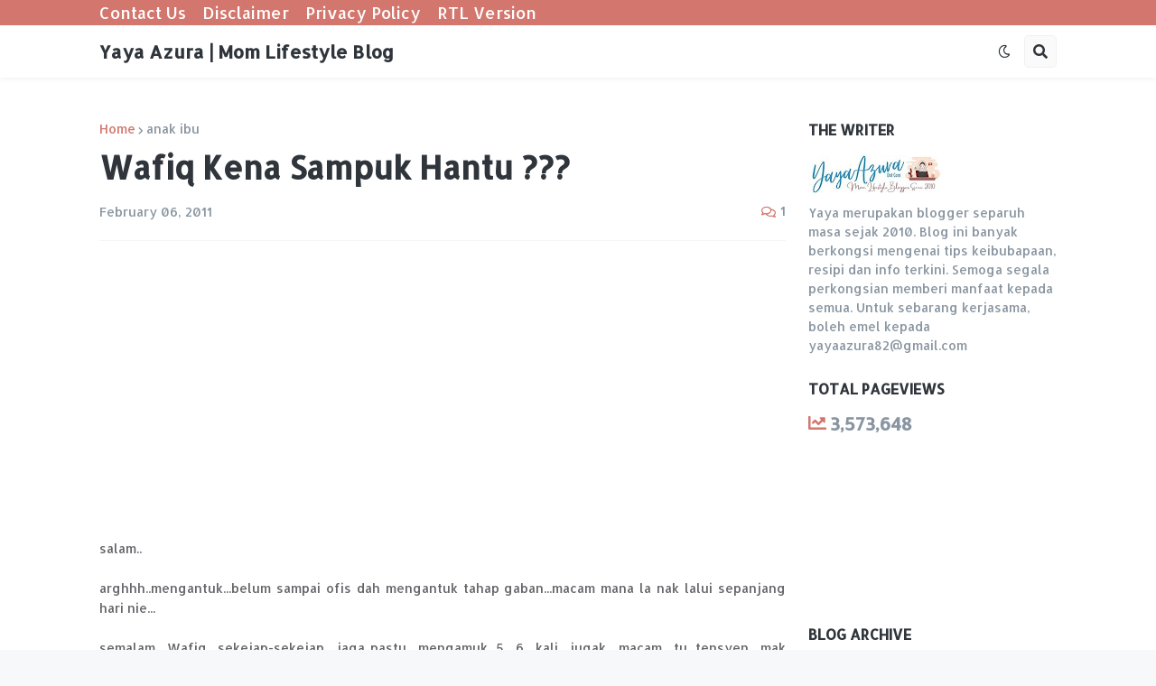

--- FILE ---
content_type: text/html; charset=UTF-8
request_url: https://www.yayaazura.com/b/stats?style=BLACK_TRANSPARENT&timeRange=ALL_TIME&token=APq4FmAma9XKl6NMSTkOjgVTgT5RbZrmTENEI71s4RGy22-xo61sdwaOgeM0PQEZCNWFZEoLkjeeljmCGuIGVGt6tYZUtLZlpQ
body_size: 43
content:
{"total":3573648,"sparklineOptions":{"backgroundColor":{"fillOpacity":0.1,"fill":"#000000"},"series":[{"areaOpacity":0.3,"color":"#202020"}]},"sparklineData":[[0,36],[1,43],[2,32],[3,20],[4,30],[5,100],[6,32],[7,41],[8,34],[9,43],[10,36],[11,50],[12,43],[13,52],[14,71],[15,40],[16,60],[17,65],[18,50],[19,36],[20,63],[21,53],[22,46],[23,53],[24,47],[25,45],[26,65],[27,48],[28,64],[29,19]],"nextTickMs":94736}

--- FILE ---
content_type: text/html; charset=utf-8
request_url: https://www.google.com/recaptcha/api2/aframe
body_size: 268
content:
<!DOCTYPE HTML><html><head><meta http-equiv="content-type" content="text/html; charset=UTF-8"></head><body><script nonce="RDxDAlAlbYPJ3gxw0GyhLQ">/** Anti-fraud and anti-abuse applications only. See google.com/recaptcha */ try{var clients={'sodar':'https://pagead2.googlesyndication.com/pagead/sodar?'};window.addEventListener("message",function(a){try{if(a.source===window.parent){var b=JSON.parse(a.data);var c=clients[b['id']];if(c){var d=document.createElement('img');d.src=c+b['params']+'&rc='+(localStorage.getItem("rc::a")?sessionStorage.getItem("rc::b"):"");window.document.body.appendChild(d);sessionStorage.setItem("rc::e",parseInt(sessionStorage.getItem("rc::e")||0)+1);localStorage.setItem("rc::h",'1768976605096');}}}catch(b){}});window.parent.postMessage("_grecaptcha_ready", "*");}catch(b){}</script></body></html>